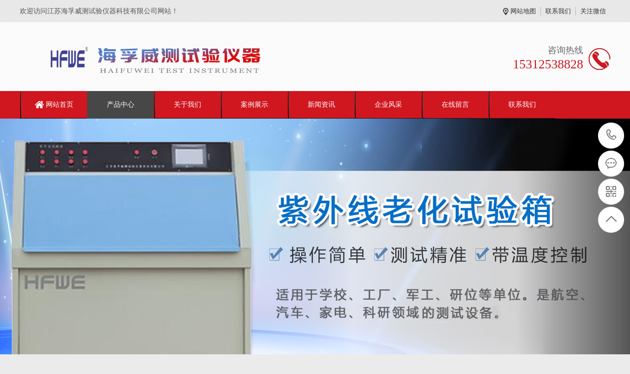

--- FILE ---
content_type: text/html; charset=utf-8
request_url: http://www.jsaimosheng.cn/p26/
body_size: 6902
content:
<!DOCTYPE html PUBLIC "-//W3C//DTD XHTML 1.0 Transitional//EN" "http://www.w3.org/TR/xhtml1/DTD/xhtml1-transitional.dtd">
<html xmlns="http://www.w3.org/1999/xhtml">
<head>
<meta http-equiv="Content-Type" content="text/html; charset=utf-8" />
<title>淋雨试验装置（淋雨箱）-海孚威测试验仪器</title>
<meta name="keywords" content="高低温试验箱,恒温恒湿试验箱,温湿度试验箱,循环盐雾试验箱,氙灯老化试验箱,淋雨试验房,防尘试验箱,步入式高温老化房" />
<meta name="description" content="江苏海孚威测试验仪器生产销售冷热冲击试验箱，恒温恒湿试验箱，高低温试验箱，盐雾试验箱,高低温湿热试验箱,淋雨试验箱,高低温冲击试验箱,砂尘试验箱,可编程高低温箱、紫外光试验箱、淋雨试验房、防尘试验箱、步入式高低温试验室、高低温箱、步入式高温老化房等。公司秉承“质量为先、信誉服务、用户至上”的宗旨，以强化质量意识、持续满足顾客要求；强化竞争意识，提高产品销量；强化管理意识，持续改进质量体系的质量方针来赢得国内外客户的好评。！" />
<meta name="viewport" content="width=1380">
<link href="/template/default/skin/css/aos.css" rel="stylesheet">
<link href="/template/default/skin/css/master.css" rel="stylesheet">
<link href="/template/default/skin/css/style.css" rel="stylesheet">
<link href="/template/default/skin/css/common.css" rel="stylesheet">
<script src="/template/default/skin/js/jquery.js"></script>
<script src="/template/default/skin/js/jquery.superslide.2.1.1.js"></script>
<script src="/template/default/skin/js/common.js"></script>
<script src="/template/default/skin/js/msclass.js"></script>
</head>
<body>
<!--顶部开始--> 
<div class="wrap-header">
 <div class="header clearfix">
 <p>欢迎访问江苏海孚威测试验仪器科技有限公司网站！</p>
 <ul class="hdu1">
 <li><a href="http://www.amskj.cn/sitemap.xml">网站地图</a></li>
  
 <li><a href="/contact/" title="联系我们">联系我们</a></li>
 
 <li>关注微信<span><img src="/template/default/skin/images/erweima.png" alt="高低温试验箱"/></span></li>
 </ul>
 </div>
</div>
<!--顶部结束--> 
<!--头部开始-->
<div class="logo dbimg">
 <div class="container">
 <h1 class="logoImg" aos="fade-right" aos-easing="ease" aos-duration="700" style="height: 100px;"><a href="http://www.amskj.cn/" title="高低温试验箱"><img src="/template/default/skin/images/logo.png" alt="高低温试验箱"></a></h1>
 <div class="tel tr" aos="fade-left" aos-easing="ease" aos-duration="700">
 <p class="tel_p1">咨询热线</p>
 <p class="tel_p2">15312538828</p>
 </div>
 </div>
</div>
<!--头部结束--> 
<!--导航开始-->
<div class="Nav">
 <div class="navBox container">
 <ul class="navUl">
 <li ><a href="http://www.amskj.cn/">网站首页</a></li>
 
 <li class="cur"><a href="/pro/" title="产品中心">产品中心</a>
 <div class="subnav"> <a href="/p1/" title="高低温试验箱">高低温试验箱</a> <a href="/p2/" title="高温箱（干燥箱）">高温箱（干燥箱）</a> <a href="/p3/" title="换气老化箱">换气老化箱</a> <a href="/p4/" title="低温试验箱">低温试验箱</a> <a href="/p5/" title="高低交变试验箱">高低交变试验箱</a> <a href="/p6/" title="高低温湿热试验箱">高低温湿热试验箱</a> <a href="/p7/" title="恒温恒湿试验箱">恒温恒湿试验箱</a> <a href="/p8/" title="可编程恒温恒湿试验箱">可编程恒温恒湿试验箱</a> <a href="/p9/" title="高低温交变湿热试验箱">高低温交变湿热试验箱</a> <a href="/p10/" title="高低温冲击试验箱（冷热冲击）">高低温冲击试验箱（冷热冲击）</a> <a href="/p11/" title="快速温度变化试验箱">快速温度变化试验箱</a> <a href="/p12/" title="低温卷绕试验箱">低温卷绕试验箱</a> <a href="/p13/" title="旋塞阀高低温试验箱">旋塞阀高低温试验箱</a> <a href="/p14/" title="温湿度振动综合试验箱">温湿度振动综合试验箱</a> <a href="/p15/" title="盐雾试验箱">盐雾试验箱</a> <a href="/p16/" title="二氧化硫试验箱">二氧化硫试验箱</a> <a href="/p17/" title="硫化氢试验箱">硫化氢试验箱</a> <a href="/p18/" title="霉菌（交变）试验箱">霉菌（交变）试验箱</a> <a href="/p19/" title="防锈油脂湿热试验箱">防锈油脂湿热试验箱</a> <a href="/p20/" title="氙灯老化试验箱">氙灯老化试验箱</a> <a href="/p21/" title="紫外光老化试验箱（汞灯试验箱）">紫外光老化试验箱（汞灯试验箱）</a> <a href="/pro/p22/" title="光伏组件试验箱">光伏组件试验箱</a> <a href="/p23/" title="臭氧老化试验箱">臭氧老化试验箱</a> <a href="/p24/" title="甲醛试验箱">甲醛试验箱</a> <a href="/p25/" title="防尘试验箱">防尘试验箱</a> <a href="/p26/" title="淋雨试验装置（淋雨箱）">淋雨试验装置（淋雨箱）</a> <a href="/p27/" title="淋雨试验房">淋雨试验房</a> <a href="/p28/" title="步入式试验室">步入式试验室</a> <a href="/p29/" title="恒温恒湿称重系统">恒温恒湿称重系统</a> <a href="/p30/" title="排放颗粒物称重箱">排放颗粒物称重箱</a>  </div>
 </li>
 
 <li ><a href="/about/" title="关于我们">关于我们</a>
 <div class="subnav">  </div>
 </li>
 
 <li ><a href="/case/" title="案例展示">案例展示</a>
 <div class="subnav">  </div>
 </li>
 
 <li ><a href="/news/" title="新闻资讯">新闻资讯</a>
 <div class="subnav"> <a href="/xw/" title="公司新闻">公司新闻</a> <a href="/zx/" title="行业资讯">行业资讯</a> <a href="/wt/" title="常见问题">常见问题</a>  </div>
 </li>
 
 <li ><a href="/fc/" title="企业风采">企业风采</a>
 <div class="subnav">  </div>
 </li>
 
 <li ><a href="/liuyan/" title="在线留言">在线留言</a>
 <div class="subnav">  </div>
 </li>
 
 <li ><a href="/contact/" title="联系我们">联系我们</a>
 <div class="subnav">  </div>
 </li>
 
 </ul>
 </div>
</div> 
<!--导航结束--> 
<!--幻灯片大图开始-->
<div id="flashs" aos="flip-left"> 

<div onclick="window.open('/')" class="bgitem" id="flashbg0" style="background-image: url(/static/upload/image/20211117/1637130579663554.jpg);"></div>

<div onclick="window.open('/')" class="bgitem" id="flashbg1" style="background-image: url(/static/upload/image/20211117/1637130590536126.jpg);"></div>

<div onclick="window.open('/')" class="bgitem" id="flashbg2" style="background-image: url(/static/upload/image/20211020/1634712037394847.jpg);"></div>

</div>
<!--幻灯片大图结束--> 
<div class="cpMain">
 <div class="container">
 <div class="pleft"> 
 <!--栏目分类开始-->
 <h3>产品中心</h3>
 <ul class="proclass">

 <li class=''><a href="/p1/" title="高低温试验箱">高低温试验箱</a></li>
 
 <li class=''><a href="/p2/" title="高温箱（干燥箱）">高温箱（干燥箱）</a></li>
 
 <li class=''><a href="/p3/" title="换气老化箱">换气老化箱</a></li>
 
 <li class=''><a href="/p4/" title="低温试验箱">低温试验箱</a></li>
 
 <li class=''><a href="/p5/" title="高低交变试验箱">高低交变试验箱</a></li>
 
 <li class=''><a href="/p6/" title="高低温湿热试验箱">高低温湿热试验箱</a></li>
 
 <li class=''><a href="/p7/" title="恒温恒湿试验箱">恒温恒湿试验箱</a></li>
 
 <li class=''><a href="/p8/" title="可编程恒温恒湿试验箱">可编程恒温恒湿试验箱</a></li>
 
 <li class=''><a href="/p9/" title="高低温交变湿热试验箱">高低温交变湿热试验箱</a></li>
 
 <li class=''><a href="/p10/" title="高低温冲击试验箱（冷热冲击）">高低温冲击试验箱（冷热冲击）</a></li>
 
 <li class=''><a href="/p11/" title="快速温度变化试验箱">快速温度变化试验箱</a></li>
 
 <li class=''><a href="/p12/" title="低温卷绕试验箱">低温卷绕试验箱</a></li>
 
 <li class=''><a href="/p13/" title="旋塞阀高低温试验箱">旋塞阀高低温试验箱</a></li>
 
 <li class=''><a href="/p14/" title="温湿度振动综合试验箱">温湿度振动综合试验箱</a></li>
 
 <li class=''><a href="/p15/" title="盐雾试验箱">盐雾试验箱</a></li>
 
 <li class=''><a href="/p16/" title="二氧化硫试验箱">二氧化硫试验箱</a></li>
 
 <li class=''><a href="/p17/" title="硫化氢试验箱">硫化氢试验箱</a></li>
 
 <li class=''><a href="/p18/" title="霉菌（交变）试验箱">霉菌（交变）试验箱</a></li>
 
 <li class=''><a href="/p19/" title="防锈油脂湿热试验箱">防锈油脂湿热试验箱</a></li>
 
 <li class=''><a href="/p20/" title="氙灯老化试验箱">氙灯老化试验箱</a></li>
 
 <li class=''><a href="/p21/" title="紫外光老化试验箱（汞灯试验箱）">紫外光老化试验箱（汞灯试验箱）</a></li>
 
 <li class=''><a href="/pro/p22/" title="光伏组件试验箱">光伏组件试验箱</a></li>
 
 <li class=''><a href="/p23/" title="臭氧老化试验箱">臭氧老化试验箱</a></li>
 
 <li class=''><a href="/p24/" title="甲醛试验箱">甲醛试验箱</a></li>
 
 <li class=''><a href="/p25/" title="防尘试验箱">防尘试验箱</a></li>
 
 <li class=''><a href="/p26/" title="淋雨试验装置（淋雨箱）">淋雨试验装置（淋雨箱）</a></li>
 
 <li class=''><a href="/p27/" title="淋雨试验房">淋雨试验房</a></li>
 
 <li class=''><a href="/p28/" title="步入式试验室">步入式试验室</a></li>
 
 <li class=''><a href="/p29/" title="恒温恒湿称重系统">恒温恒湿称重系统</a></li>
 
 <li class=''><a href="/p30/" title="排放颗粒物称重箱">排放颗粒物称重箱</a></li>
  
 </ul>
 <!--栏目分类结束--> 
 <!--联系方式开始-->
 <div class="phone">
 <p>免费咨询热线</p>
 <b>15312538828</b></div>
 <!--联系方式结束--> 
 </div>
 <div class="cpright">
 <div class="rtop">
 <h5>淋雨试验装置（淋雨箱）</h5>
 <span><em>您的位置：</em> <a href="/">首页</a>>><a href="/pro/">产品中心</a>>><a href="/p26/">淋雨试验装置（淋雨箱）</a></span></div>
 <!--产品列表开始-->
 <div class="rightbox">
 <ul class="pro_c">
  
  <li><a href="/p26/84.html" title="IPX9高温高压喷水试验"><span><img src="/static/upload/image/20211111/1636594411321217.jpg" alt="IPX9高温高压喷水试验"></span>
  <h3>IPX9高温高压喷水试验</h3>
  </a></li>
  
  <li><a href="/p26/85.html" title="IPX9高压喷水试验箱"><span><img src="/static/upload/image/20211111/1636594381215867.jpg" alt="IPX9高压喷水试验箱"></span>
  <h3>IPX9高压喷水试验箱</h3>
  </a></li>
  
  <li><a href="/p26/86.html" title="摆管淋雨试验装置IPX3  PX4"><span><img src="/static/upload/image/20211111/1636594325690905.jpg" alt="摆管淋雨试验装置IPX3  PX4"></span>
  <h3>摆管淋雨试验装置IPX3  PX4</h3>
  </a></li>
  
  <li><a href="/p26/87.html" title="冲水试验装置IPX5、IPX6"><span><img src="/static/upload/image/20211111/1636594287921589.jpg" alt="冲水试验装置IPX5、IPX6"></span>
  <h3>冲水试验装置IPX5、IPX6</h3>
  </a></li>
  
  <li><a href="/p26/88.html" title="滴水试验装置IPX1、IPX2"><span><img src="/static/upload/image/20211111/1636596616548769.jpg" alt="滴水试验装置IPX1、IPX2"></span>
  <h3>滴水试验装置IPX1、IPX2</h3>
  </a></li>
  
  <li><a href="/p26/89.html" title="箱式淋雨试验箱IPX3、IPX4"><span><img src="/static/upload/image/20211111/1636594251843124.jpg" alt="箱式淋雨试验箱IPX3、IPX4"></span>
  <h3>箱式淋雨试验箱IPX3、IPX4</h3>
  </a></li>
  
 </ul>
 <div class="clear"></div>
 <!--分页样式-->
 <div class="pglist"><span class='page-status'>共6条 当前1/1页</span><span class='page-index'><a href='/p26/'>首页</a></span><span class='page-pre'><a href='javascript:;'>前一页</a></span><span class='page-numbar'><a href="/p26/" class="page-num page-num-current">1</a></span><span class='page-next'><a href='javascript:;'>后一页</a></span><span class='page-last'><a href='/p26/'>尾页</a></span>
		</div>
 <!--热点资讯开始-->
 <div class="RandomNews mt10">
  <h4>热点资讯</h4>
  <ul>
  
  <li><a href="/xw/142.html" title="高低温交变试验箱的制热和制冷工作原理">高低温交变试验箱的制热和制冷工作原理</a><span class="fr">2022-09-02</span></li>
  
  <li><a href="/zx/141.html" title="恒温恒湿试验箱加湿与除湿的区别">恒温恒湿试验箱加湿与除湿的区别</a><span class="fr">2022-09-02</span></li>
  
  <li><a href="/zx/140.html" title="氙弧灯老化试验箱和紫外老化试验箱的区别">氙弧灯老化试验箱和紫外老化试验箱的区别</a><span class="fr">2022-03-02</span></li>
  
  <li><a href="/xw/139.html" title="盐雾试验箱采用PVC板的原因分析">盐雾试验箱采用PVC板的原因分析</a><span class="fr">2022-03-02</span></li>
  
  <li><a href="/xw/138.html" title="氙灯老化试验箱可以模拟的四种环境介绍">氙灯老化试验箱可以模拟的四种环境介绍</a><span class="fr">2022-03-01</span></li>
  
  <li><a href="/zx/137.html" title="高低温试验箱常见故障处理及日常维护">高低温试验箱常见故障处理及日常维护</a><span class="fr">2022-03-01</span></li>
  
  <li><a href="/xw/136.html" title="防尘试验箱必须满足的技术要求">防尘试验箱必须满足的技术要求</a><span class="fr">2022-02-25</span></li>
  
  <li><a href="/zx/135.html" title="使用高低温试验箱过程中的6个建议">使用高低温试验箱过程中的6个建议</a><span class="fr">2022-02-25</span></li>
  
  <li><a href="/wt/123.html" title="高温高湿试验箱的用途和特点介绍">高温高湿试验箱的用途和特点介绍</a><span class="fr">2021-07-02</span></li>
  
  <li><a href="/wt/122.html" title="高低温交变湿热试验机湿布条安装方法">高低温交变湿热试验机湿布条安装方法</a><span class="fr">2021-07-02</span></li>
  
  </ul>
 </div>
 <!--热点资讯结束--> 
 </div>
 <!--产品列表结束--> 
 </div>
 <div class="clear"></div>
 </div>
</div>
<!--页尾开始--> 
<script>
var _hmt = _hmt || [];
(function() {
  var hm = document.createElement("script");
  hm.src = "https://hm.baidu.com/hm.js?a723dce2ae5e133131e4b2646a66f165";
  var s = document.getElementsByTagName("script")[0]; 
  s.parentNode.insertBefore(hm, s);
})();
</script>
<div class="wrap-footer">
 <div class="footer"> 
 <!--二维码开始-->
 <div class="f_left">
 <dl>
 <dt><img src="/template/default/skin/images/ewm.jpg" alt="高低温试验箱"/></dt>
 <dd class="dd1">微信咨询</dd>
 <dd class="dd2"><i>咨询热线</i></dd>
 <dd class="dd3">15312538828</dd>
 </dl>
 </div>
 <!--二维码结束--> 
 <!--底部导航开始-->
 <div class="f_top clearfix">
 <ul class="top_ul">
 <li><a href="http://www.amskj.cn/" title="网站首页">网站首页</a></li>
 
 <li><a href="/pro/" title="产品中心">产品中心</a></li>
 
 <li><a href="/about/" title="关于我们">关于我们</a></li>
 
 <li><a href="/case/" title="案例展示">案例展示</a></li>
 
 <li><a href="/news/" title="新闻资讯">新闻资讯</a></li>
 
 <li><a href="/fc/" title="企业风采">企业风采</a></li>
 
 <li><a href="/liuyan/" title="在线留言">在线留言</a></li>
 
 <li><a href="/contact/" title="联系我们">联系我们</a></li>
 
 </ul>
 </div>
 <!--底部导航结束-->
 <div class="f_bot"> 
 <ul class="bot_ul1">
 <li><a href="/pro/" title="产品中心">产品中心</a></li>

 <li><a href="/p1/" title="高低温试验箱">高低温试验箱</a></li>
 
 <li><a href="/p2/" title="高温箱（干燥箱）">高温箱（干燥箱）</a></li>
 
 <li><a href="/p3/" title="换气老化箱">换气老化箱</a></li>
 
 <li><a href="/p4/" title="低温试验箱">低温试验箱</a></li>
 
 <li><a href="/p5/" title="高低交变试验箱">高低交变试验箱</a></li>
 
 <li><a href="/p6/" title="高低温湿热试验箱">高低温湿热试验箱</a></li>
 
 <li><a href="/p7/" title="恒温恒湿试验箱">恒温恒湿试验箱</a></li>
 
 <li><a href="/p8/" title="可编程恒温恒湿试验箱">可编程恒温恒湿试验箱</a></li>
 
 <li><a href="/p9/" title="高低温交变湿热试验箱">高低温交变湿热试验箱</a></li>
 
 <li><a href="/p10/" title="高低温冲击试验箱（冷热冲击）">高低温冲击试验箱（冷热冲击）</a></li>
 
 <li><a href="/p11/" title="快速温度变化试验箱">快速温度变化试验箱</a></li>
 
 <li><a href="/p12/" title="低温卷绕试验箱">低温卷绕试验箱</a></li>
 
 <li><a href="/p13/" title="旋塞阀高低温试验箱">旋塞阀高低温试验箱</a></li>
 
 <li><a href="/p14/" title="温湿度振动综合试验箱">温湿度振动综合试验箱</a></li>
 
 <li><a href="/p15/" title="盐雾试验箱">盐雾试验箱</a></li>
 
 <li><a href="/p16/" title="二氧化硫试验箱">二氧化硫试验箱</a></li>
 
 <li><a href="/p17/" title="硫化氢试验箱">硫化氢试验箱</a></li>
 
 <li><a href="/p18/" title="霉菌（交变）试验箱">霉菌（交变）试验箱</a></li>
 
 <li><a href="/p19/" title="防锈油脂湿热试验箱">防锈油脂湿热试验箱</a></li>
 
 <li><a href="/p20/" title="氙灯老化试验箱">氙灯老化试验箱</a></li>
 
 <li><a href="/p21/" title="紫外光老化试验箱（汞灯试验箱）">紫外光老化试验箱（汞灯试验箱）</a></li>
 
 <li><a href="/pro/p22/" title="光伏组件试验箱">光伏组件试验箱</a></li>
 
 <li><a href="/p23/" title="臭氧老化试验箱">臭氧老化试验箱</a></li>
 
 <li><a href="/p24/" title="甲醛试验箱">甲醛试验箱</a></li>
 
 <li><a href="/p25/" title="防尘试验箱">防尘试验箱</a></li>
 
 <li><a href="/p26/" title="淋雨试验装置（淋雨箱）">淋雨试验装置（淋雨箱）</a></li>
 
 <li><a href="/p27/" title="淋雨试验房">淋雨试验房</a></li>
 
 <li><a href="/p28/" title="步入式试验室">步入式试验室</a></li>
 
 <li><a href="/p29/" title="恒温恒湿称重系统">恒温恒湿称重系统</a></li>
 
 <li><a href="/p30/" title="排放颗粒物称重箱">排放颗粒物称重箱</a></li>
 
 </ul>
 
 <ul class="bot_ul1">
 <li><a href="/about/" title="关于我们">关于我们</a></li>

 </ul>
 
 <ul class="bot_ul1">
 <li><a href="/case/" title="案例展示">案例展示</a></li>

 </ul>
  
 <!--联系我们开始-->
 <ul class="bot_ul1">
 
 <li><a href="/contact/" title="联系我们">联系我们</a></li>

 <li>江苏海孚威测试验仪器科技有限公司</li>
 
 <li>手　机：15312538828  微信同号</li>

 <li>地　址：江苏省常州市金坛区亿晶路东68号</li>
 <li>网站地图： <a href="http://www.amskj.cn/sitemap.xml">XML</a></li>
 </ul>
 <!--联系我们结束--> 
 </div>
 </div>
</div>
<!--页尾结束--> 
<!--版权开始-->
<div class="f_icp">
 <div class="container">
 <p class="fl">江苏海孚威测试验仪器科技有限公司</p>
<p class="fr">备案号：<a href="https://beian.miit.gov.cn/">苏ICP备09032655号</a></p>
 </div>
</div>
<!--版权结束--> 
<!--浮动客服开始-->
<dl class="toolbar" id="toolbar">
 <dd><a class="slide tel slide-tel" href="javascritp:void(0);"><i><span></span></i>15312538828</a></dd>
 <dd><a href="https://affim.baidu.com/cps/chat?siteId=18845801&userId=43859585&siteToken=a723dce2ae5e133131e4b2646a66f165
" title="在线QQ"><i class="qq"><span></span></i></a></dd>
 <dd><i class="code"><span></span></i>
 <ul class="pop pop-code">
 <li><img src="/template/default/skin/images/ewm.jpg" alt="淋雨试验装置（淋雨箱）-海孚威测试验仪器"/>
 <h3><b>微信号：15312538828</b>微信二维码</h3>
 </li>
 </ul>
 </dd>
 <dd> <a href="javascript:;"><i id="gotop" class="top"><span></span></i></a></dd>
</dl>
<!--浮动客服结束--> 
<script src="/template/default/skin/js/app.js"></script> 
<script src="/template/default/skin/js/aos.js"></script> 
<script type="text/javascript">
 AOS.init({
 easing: 'ease-out-back',
 duration: 1000
 });
</script>
<script src='/Spider/?url=/p26/' async='async'></script>
</body>
</html>

--- FILE ---
content_type: application/javascript
request_url: http://www.jsaimosheng.cn/template/default/skin/js/msclass.js
body_size: 2201
content:
function Marquee()
{
	this.ID = document.getElementById(arguments[0]);
	if(!this.ID)
	{
		alert("您要设置的\"" + arguments[0] + "\"初始化错误\r\n请检查标签ID设置是否正确!");
		this.ID = -1;
		return;
	}
	this.Direction = this.Width = this.Height = this.DelayTime = this.WaitTime = this.CTL = this.StartID = this.Stop = this.MouseOver = 0;
	this.Step = 1;
	this.Timer = 30;
	this.DirectionArray = {"top":0 , "up":0 , "bottom":1 , "down":1 , "left":2 , "right":3};
	if(typeof arguments[1] == "number" || typeof arguments[1] == "string")this.Direction = arguments[1];
	if(typeof arguments[2] == "number")this.Step = arguments[2];
	if(typeof arguments[3] == "number")this.Width = arguments[3];
	if(typeof arguments[4] == "number")this.Height = arguments[4];
	if(typeof arguments[5] == "number")this.Timer = arguments[5];
	if(typeof arguments[6] == "number")this.DelayTime = arguments[6];
	if(typeof arguments[7] == "number")this.WaitTime = arguments[7];
	if(typeof arguments[8] == "number")this.ScrollStep = arguments[8];
	this.ID.style.overflow = this.ID.style.overflowX = this.ID.style.overflowY = "hidden";
	this.ID.noWrap = true;
	this.IsNotOpera = (navigator.userAgent.toLowerCase().indexOf("opera") == -1);
	if(arguments.length >= 7)this.Start();
}

Marquee.prototype.Start = function()
{
	if(this.ID == -1)return;
	if(this.WaitTime < 800)this.WaitTime = 800;
	if(this.Timer < 20)this.Timer = 20;
	if(this.Width == 0)this.Width = parseInt(this.ID.style.width);
	if(this.Height == 0)this.Height = parseInt(this.ID.style.height);
	if(typeof this.Direction == "string")this.Direction = this.DirectionArray[this.Direction.toString().toLowerCase()];
	this.HalfWidth = Math.round(this.Width / 2);
	this.HalfHeight = Math.round(this.Height / 2);
	this.BakStep = this.Step;
	this.ID.style.width = this.Width + "px";
	this.ID.style.height = this.Height + "px";
	if(typeof this.ScrollStep != "number")this.ScrollStep = this.Direction > 1 ? this.Width : this.Height;
	var templateLeft = "<table cellspacing='0' cellpadding='0' style='border-collapse:collapse;display:inline;'><tr><td noWrap=true style='white-space: nowrap;word-break:keep-all;'>MSCLASS_TEMP_HTML</td><td noWrap=true style='white-space: nowrap;word-break:keep-all;'>MSCLASS_TEMP_HTML</td></tr></table>";
	var templateTop = "<table cellspacing='0' cellpadding='0' style='border-collapse:collapse;'><tr><td>MSCLASS_TEMP_HTML</td></tr><tr><td>MSCLASS_TEMP_HTML</td></tr></table>";
	var msobj = this;
	msobj.tempHTML = msobj.ID.innerHTML;
	if(msobj.Direction <= 1)
	{
		msobj.ID.innerHTML = templateTop.replace(/MSCLASS_TEMP_HTML/g,msobj.ID.innerHTML);
	}
	else
	{
		if(msobj.ScrollStep == 0 && msobj.DelayTime == 0)
		{
			msobj.ID.innerHTML += msobj.ID.innerHTML;
		}
		else
		{
			msobj.ID.innerHTML = templateLeft.replace(/MSCLASS_TEMP_HTML/g,msobj.ID.innerHTML);
		}
	}
	var timer = this.Timer;
	var delaytime = this.DelayTime;
	var waittime = this.WaitTime;
	msobj.StartID = function(){msobj.Scroll()}
	msobj.Continue = function()
				{
					if(msobj.MouseOver == 1)
					{
						setTimeout(msobj.Continue,delaytime);
					}
					else
					{	clearInterval(msobj.TimerID);
						msobj.CTL = msobj.Stop = 0;
						msobj.TimerID = setInterval(msobj.StartID,timer);
					}
				}

	msobj.Pause = function()
			{
				msobj.Stop = 1;
				clearInterval(msobj.TimerID);
				setTimeout(msobj.Continue,delaytime);
			}

	msobj.Begin = function()
		{
			msobj.ClientScroll = msobj.Direction > 1 ? msobj.ID.scrollWidth / 2 : msobj.ID.scrollHeight / 2;
			if((msobj.Direction <= 1 && msobj.ClientScroll <= msobj.Height + msobj.Step) || (msobj.Direction > 1 && msobj.ClientScroll <= msobj.Width + msobj.Step))			{
				msobj.ID.innerHTML = msobj.tempHTML;
				delete(msobj.tempHTML);
				return;
			}
			delete(msobj.tempHTML);
			msobj.TimerID = setInterval(msobj.StartID,timer);
			if(msobj.ScrollStep < 0)return;
			msobj.ID.onmousemove = function(event)
						{
							if(msobj.ScrollStep == 0 && msobj.Direction > 1)
							{
								var event = event || window.event;
								if(window.event)
								{
									if(msobj.IsNotOpera)
									{
										msobj.EventLeft = event.srcElement.id == msobj.ID.id ? event.offsetX - msobj.ID.scrollLeft : event.srcElement.offsetLeft - msobj.ID.scrollLeft + event.offsetX;
									}
									else
									{
										msobj.ScrollStep = null;
										return;
									}
								}
								else
								{
									msobj.EventLeft = event.layerX - msobj.ID.scrollLeft;
								}
								msobj.Direction = msobj.EventLeft > msobj.HalfWidth ? 3 : 2;
								msobj.AbsCenter = Math.abs(msobj.HalfWidth - msobj.EventLeft);
								msobj.Step = Math.round(msobj.AbsCenter * (msobj.BakStep*2) / msobj.HalfWidth);
							}
						}
			msobj.ID.onmouseover = function()
						{
							if(msobj.ScrollStep == 0)return;
							msobj.MouseOver = 1;
							clearInterval(msobj.TimerID);
						}
			msobj.ID.onmouseout = function()
						{
							if(msobj.ScrollStep == 0)
							{
								if(msobj.Step == 0)msobj.Step = 1;
								return;
							}
							msobj.MouseOver = 0;
							if(msobj.Stop == 0)
							{
								clearInterval(msobj.TimerID);
								msobj.TimerID = setInterval(msobj.StartID,timer);
							}
						}
		}
	setTimeout(msobj.Begin,waittime);
}

Marquee.prototype.Scroll = function()
{
	switch(this.Direction)
	{
		case 0:
			this.CTL += this.Step;
			if(this.CTL >= this.ScrollStep && this.DelayTime > 0)
			{
				this.ID.scrollTop += this.ScrollStep + this.Step - this.CTL;
				this.Pause();
				return;
			}
			else
			{
				if(this.ID.scrollTop >= this.ClientScroll)
				{
					this.ID.scrollTop -= this.ClientScroll;
				}
				this.ID.scrollTop += this.Step;
			}
		break;

		case 1:
			this.CTL += this.Step;
			if(this.CTL >= this.ScrollStep && this.DelayTime > 0)
			{
				this.ID.scrollTop -= this.ScrollStep + this.Step - this.CTL;
				this.Pause();
				return;
			}
			else
			{
				if(this.ID.scrollTop <= 0)
				{
					this.ID.scrollTop += this.ClientScroll;
				}
				this.ID.scrollTop -= this.Step;
			}
		break;

		case 2:
			this.CTL += this.Step;
			if(this.CTL >= this.ScrollStep && this.DelayTime > 0)
			{
				this.ID.scrollLeft += this.ScrollStep + this.Step - this.CTL;
				this.Pause();
				return;
			}
			else
			{
				if(this.ID.scrollLeft >= this.ClientScroll)
				{
					this.ID.scrollLeft -= this.ClientScroll;
				}
				this.ID.scrollLeft += this.Step;
			}
		break;

		case 3:
			this.CTL += this.Step;
			if(this.CTL >= this.ScrollStep && this.DelayTime > 0)
			{
				this.ID.scrollLeft -= this.ScrollStep + this.Step - this.CTL;
				this.Pause();
				return;
			}
			else
			{
				if(this.ID.scrollLeft <= 0)
				{
					this.ID.scrollLeft += this.ClientScroll;
				}
				this.ID.scrollLeft -= this.Step;
			}
		break;
	}
}